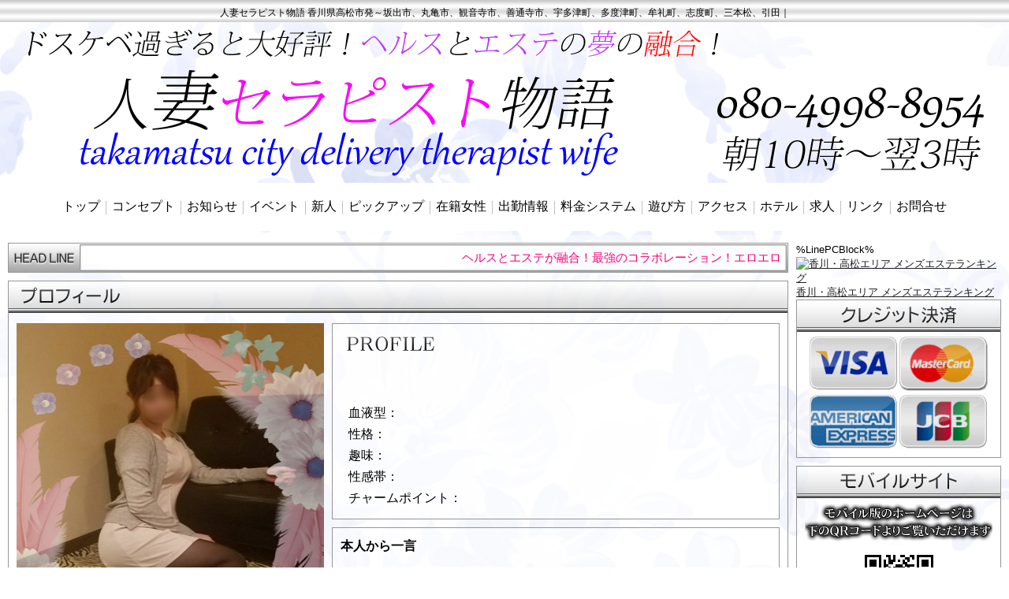

--- FILE ---
content_type: text/html
request_url: http://www.tk-monogatari.com/gal/gal-31.html
body_size: 2832
content:
<!DOCTYPE html>
<html lang="ja">
<head>
<meta charset="Shift_JIS">
<title>｜人妻セラピスト物語</title>
<meta name="Description" content="人妻セラピストによる至高のマッサージで心身共にリラックスしていただけます。 のページ">
<meta name="keywords" content="高松,香川,デリヘル,アロマエステ,">
<meta name="viewport" content="width=device-width, initial-scale=1.0">
<meta name="format-detection" content="telephone=no">
<meta name="robots" content="%BASEMetaNameRobots%">
<link rel="alternate" media="only screen and (max-width: 640px)" href="http://www.tk-monogatari.com/s/gal/gal-31.html">
<link rel="canonical" href="http://www.tk-monogatari.com/gal/gal-31.html">
<link rel="stylesheet" href="../style.css">
<link rel="stylesheet" href="../styleCOLOR.css">
<link rel="stylesheet" href="../styleNom.css" media="screen and (max-width: 1600px)">
<link rel="stylesheet" href="../styleMax.css" media="screen and (min-width: 1601px)">
<link rel="stylesheet" href="GAL.bxslider.css">
<link id="favicon" type="image/x-icon" rel="shortcut icon" href="favicon.png">
<link type="image/x-icon" rel="icon" href="favicon.ico">
<script src="../MenuJS.js"></script>
<script src="../jquery.min.js"></script><script src="../jquery.bxslider.js"></script>
<script type="text/javascript" src="gal-31.js"></script>


<script type="application/ld+json">
{
"@context":"https://schema.org",
"@type":"BreadcrumbList",
"itemListElement": [
{"@type":"ListItem","position":1,"item":"http://www.tk-monogatari.com/","name":"高松人妻セラピスト物語"}
,{"@type":"ListItem","position":2,"item":"http://www.tk-monogatari.com/top.html","name":"トップ"}
,{"@type":"ListItem","position":3,"item":"http://www.tk-monogatari.com/gal.html","name":"在籍女性"}
/* BASEJSON */
]
}
</script>
</head>

<body>


<div align="center">
<div class="MainTitleLink"><div class="MainTitle"><div class="MainTitleChousei"><h1>人妻セラピスト物語 香川県高松市発～坂出市、丸亀市、観音寺市、善通寺市、宇多津町、多度津町、牟礼町、志度町、三本松、引田｜</h1></div></div></div>
<div class="TopTitleBase"><div><img src="../grp/TopTitelPIC?1508933190" class="TitlePicWidth" alt="人妻セラピスト物語"></div></div>

<div class="Mainmenu-yoko2">
<div class="Mainmenu-yoko">
<ul>
<li><a title="トップ" href="../top.html">トップ</a></li>

<li><span class="Pa2"><img src="../top/topmenu/menuLine.png" alt="." width="1" height="1"></span><a title="コンセプト" href="../cons.html">コンセプト</a></li>


<li><span class="Pa2"><img src="../top/topmenu/menuLine.png" alt="." width="1" height="1"></span><a title="お知らせ" href="../information.html">お知らせ</a></li>


<li><span class="Pa2"><img src="../top/topmenu/menuLine.png" alt="." width="1" height="1"></span><a title="イベント" href="../evnt.html">イベント</a></li>


<li><span class="Pa2"><img src="../top/topmenu/menuLine.png" alt="." width="1" height="1"></span><a title="新人" href="../newface.html">新人</a></li>


<li><span class="Pa2"><img src="../top/topmenu/menuLine.png" alt="." width="1" height="1"></span><a title="ピックアップ" href="../pickupgirl.html">ピックアップ</a></li>


<li><span class="Pa2"><img src="../top/topmenu/menuLine.png" alt="." width="1" height="1"></span><a title="在籍女性" href="../gal.html">在籍女性</a></li>


<li><span class="Pa2"><img src="../top/topmenu/menuLine.png" alt="." width="1" height="1"></span><a title="出勤情報" href="../cweeksch.html">出勤情報</a></li>

<li><span class="Pa2"><img src="../top/topmenu/menuLine.png" alt="." width="1" height="1"></span><a title="料金システム" href="../system.html">料金システム</a></li>

<li><span class="Pa2"><img src="../top/topmenu/menuLine.png" alt="." width="1" height="1"></span><a title="遊び方" href="../system2.html">遊び方</a></li>


<li><span class="Pa2"><img src="../top/topmenu/menuLine.png" alt="." width="1" height="1"></span><a title="アクセス" href="../map.html">アクセス</a></li>


<li><span class="Pa2"><img src="../top/topmenu/menuLine.png" alt="." width="1" height="1"></span><a title="ホテル" href="../hotel.html">ホテル</a></li>

<li><span class="Pa2"><img src="../top/topmenu/menuLine.png" alt="." width="1" height="1"></span><a href="../rec.html" title="求人">求人</a></li>

<li><span class="Pa2"><img src="../top/topmenu/menuLine.png" alt="." width="1" height="1"></span><a title="リンク" href="../link.html">リンク</a></li>


<li><span class="Pa2"><img src="../top/topmenu/menuLine.png" alt="." width="1" height="1"></span><a title="お問合せ" href="../mail.html">お問合せ</a></li>

</ul>
</div></div>






<div class="mainmain">
<div class="SideBox"><img src="../grp/sideber300.png" alt="SP300"></div>
<div class="MainBox">
<div class="MainTABLE">
<div class="LeftTDp"><img src="../grp/sideber10.png" alt="SP10"></div>
<div class="LeftTD">
<div class="Newsflash"><div class="NewsflashmarT"><img src="../grp/sideber10.png" alt="SP10" /></div><div class="Newsflashmar"><marquee behavior="scroll" direction="left">
ヘルスとエステが融合！最強のコラボレーション！エロエロ妻たちによるドスケベハイブリッドエステ！！</marquee></div></div>


<div class="boxdiv">
<img src="../grp/Galmini_Title.png" loading="lazy" class="TitL3" width="988" height="40" alt="プロフィール">
<div class="box">
<div class="mannakabox5">

<div class="floatbox prfhyouleft"> 
  
<div class="slide">
<ul id="slider">
<li><img src="../galpic/gal390x520-31.jpg" width="390" height="520" alt="イメージ1"></li>
<li><img src="../galpic/gal390x520-31-1.jpg" width="390" height="520" alt="イメージ2"></li>
<li><img src="../galpic/gal390x520-31-2.jpg" width="390" height="520" alt="イメージ3"></li>
<li><img src="../galpic/gal390x520-31-3.jpg" width="390" height="520" alt="イメージ4"></li>

<li><img src="../galpic/gal390x520-31-4.jpg" width="390" height="520" alt="イメージ5"></li>
<li><img src="../galpic/gal390x520-31-5.jpg" width="390" height="520" alt="イメージ6"></li>
<li><img src="../galpic/gal390x520-31-6.jpg" width="390" height="520" alt="イメージ7"></li>
<li><img src="../galpic/gal390x520-31-7.jpg" width="390" height="520" alt="イメージ8"></li>

</ul>
</div>

</div>


<div class="floatbox prfhyouright">
<div class="galminicom">
<img src="../grp/profile01.png" width="300" height="30" alt="プロフィール">
<div class="chousei06">
<span class="todayaikon"></span><span class="todayaikon"></span><span class="todayaikon"></span><span class="todayaikon"></span><span class="todayaikon"></span><span class="todayaikon"></span>
</div>
<div class="profname">
<span class="todayaikon2"></span>
</div>  
 

<ul>


        <li><span class="galminicom2">血液型：</span></li>
        <li><span class="galminicom2">性格：</span></li>
        <li><span class="galminicom2">趣味：</span></li>
        <li><span class="galminicom2">性感帯：</span></li>
        <li><span class="galminicom2">チャームポイント：</span></li>
        
        
        
        
        
      </ul>
</div>









<div class="galminicom">
<div class="galminihitokotocom1">本人から一言</div>
<div class="galminihitokotocom2"></div>
</div>

<div class="galminicom">
<div class="galminihitokotocom1">店長コメント</div>
<div class="galminihitokotocom2"></div>
</div>


<div class="chousei01">
<div align="center">
%GALOption31%
</div>
</div>

</div>
<br clear="all">




<div class="chousei02">
<div align="center">
<table class="tablecross" border="0" cellpadding="0" cellspacing="0"><tbody>
<tr>
<td class="allhyou schhyou galminihiweeksch" colspan="7"><img src="../grp/profile02.png" loading="lazy" width="300" height="30" alt="スケジュール"></td>
</tr>


<tr>
<td class="allhyou schhyou">2月3日(火)</td>
<td class="allhyou schhyou">2月4日(水)</td>
<td class="allhyou schhyou">2月5日(木)</td>
<td class="allhyou schhyou">2月6日(金)</td>
<td class="allhyou schhyou">2月7日(土)</td>
<td class="allhyou schhyou">2月8日(日)</td>
<td class="allhyou schhyou">2月9日(月)</td>
</tr>
<tr>
<td class="allhyou schhyou"></td>
<td class="allhyou schhyou"></td>
<td class="allhyou schhyou"></td>
<td class="allhyou schhyou"></td>
<td class="allhyou schhyou"></td>
<td class="allhyou schhyou"></td>
<td class="allhyou schhyou"></td>
</tr>


</tbody></table>
</div>
</div>
  



</div>
</div>
</div>
 





</div>

<div class="RightTD"><div class="habachousei2">






%LinePCBlock%

<a href="https://www.esthe-ranking.jp/esthe-ranking/8e94c3af-48e7-4698-a797-4eac5da6ad69" target="_blank"><img src="https://www.esthe-ranking.jp/assets/img/banner/in/area135.gif" alt="香川・高松エリア メンズエステランキング"><br>香川・高松エリア メンズエステランキング</a>
<br>

<div class="boxdiv">
<img src="../grp/TOPCredit_Title.png" class="TitL4" alt="クレジット決済" />
<div class="inbox3"><a href="https://pay.star-pay.jp/site/pc/shop.php?payc=9470" target="_blank"><img src="../CrejBot.gif" class="TitCRJ" alt="クレジット決済へ" /></a>
</div></div>


<div class="boxdiv"><img src="../grp/TOPMob_Title.png" class="TitL4" alt="モバイルサイト" />
<div class="inbox3"><a title="モバイルサイト" target="_blank" href="../s/"><img src="../grp/TOP_MobImg.png" class="sideboximage" alt="モバイルサイトへ" /><img src="../grp/qrcode.png" alt="../s/" /></a></div></div>


<img src="http://www.tk-monogatari.com/FreePIC/Free3.gif" width="260" height="260">
<img src="http://www.tk-monogatari.com/FreePIC/Free5.gif
" width="260" height="260">




<img src="../grp/barx.png" class="SideBerX" alt="-" />
</div>

</div>

</div>


  </div>


<div class="SideBox"><img src="../grp/sideber300.png" alt="SP300"></div>
</div>


<div class="mainmain">
<div class="SideBox">&#160;</div>
<div class="MainBox">
   <address>
      <p>080-4998-8954  朝１０時～翌４時 香川県高松市発～香川県全域出張いたします！</p>
      <p>(C)<a href="http://www.tk-monogatari.com/">人妻セラピスト物語</a> All Rights Reserved</p>
      </address>
</div>
<div class="SideBox">&#160;</div>
</div>


</div>
<div class="GalFixBottun"><input type="button" value="在籍女性" onClick="window.location.href='../gal.html'" class="FixBott2"></div>


</body>
</html>


--- FILE ---
content_type: text/css
request_url: http://www.tk-monogatari.com/style.css
body_size: 4277
content:
@charset "Shift_JIS";@import "topbody.css";body{font-size:16px;margin-top:0;margin-left:0;margin-right:0;margin-bottom:0;background-image:url(back01.png);background-position:center top;font-family:"メイリオ",sans-serif ,"ＭＳ Ｐゴシック","Hiragino Kaku Gothic Pro"}html{overflow-y:scroll}h1{font-size:12px;padding-top:0;padding-left:0;padding-right:0;padding-bottom:0;margin-top:0;margin-left:0;margin-right:0;margin-bottom:0;font-weight:400}script{padding-top:0;padding-left:0;padding-right:0;padding-bottom:0;margin-top:0;margin-left:0;margin-right:0;margin-bottom:0}img{margin-top:0;margin-left:0;margin-right:0;margin-bottom:0;border-top-width:0;border-left-width:0;border-right-width:0;border-bottom-width:0;border-top-style:none;border-left-style:none;border-right-style:none;border-bottom-style:none;padding-top:0;padding-left:0;padding-right:0;padding-bottom:0}.PanList{font-size:11px;font-weight:400;text-align:left;padding-top:0;padding-left:2px;padding-right:2px;padding-bottom:2px;margin-top:0;margin-left:0;margin-right:0;margin-bottom:0}.PanList ul{padding-top:0;padding-left:0;padding-right:0;padding-bottom:0;margin-top:0;margin-left:0;margin-right:0;margin-bottom:0}.PanList li{text-align:left;padding-top:0;padding-left:0;padding-right:0;padding-bottom:0;margin-top:0;margin-left:0;margin-right:0;margin-bottom:0;display:inline;list-style-type:none;list-style-position:inherit}.PanList li a{text-align:left;font-weight:400;text-decoration:none}.TitlePicWidth{width:1280px;height:auto}.Mainmenu-yoko{padding-top:20px;padding-bottom:20px;padding-left:0;padding-right:0;margin-top:0;margin-left:0;margin-right:0;margin-bottom:0;display:table-cell}.Mainmenu-yoko2{width:100%;padding-bottom:5px;display:table;text-align:center}.Mainmenu-yoko2 ul{list-style-type:none;list-style-position:outside;display:inline;padding-top:0;padding-left:0;padding-right:0;padding-bottom:0;margin-top:0;margin-left:0;margin-right:0;margin-bottom:0}.Mainmenu-yoko2 li{list-style-type:disc;list-style-position:outside;display:inline;padding-top:0;padding-left:0;padding-right:0;padding-bottom:0;margin-top:0;margin-left:0;margin-right:0;margin-bottom:0}.Mainmenu-yoko2 li .Pa2{padding-top:0;padding-left:0;padding-right:3px;padding-bottom:0;vertical-align:bottom;border-left-width:1px;border-left-style:solid;height:10px}.Mainmenu-yoko2 li .Pa2 img{width:1px;height:2px}.Mainmenuyoko2Fixed{position:fixed;top:0;z-index:40000}.Mainmenu-yoko2 a{text-decoration:none;font-size:16px;text-align:center;padding-top:2px;padding-left:2px;padding-right:2px;padding-bottom:2px;margin-top:2px;margin-left:1px;margin-right:1px;margin-bottom:2px}.mainmain .MainBox{width:1280px;word-break:break-all;vertical-align:top;display:table-cell}.mainmain .MainBox .SliderBLOCK{text-align:center;margin-top:0;margin-right:auto;margin-bottom:0;margin-left:auto;height:inherit;width:1280px}.mainmain .MainMENUB2{font-size:13px;text-align:left;padding-top:5px;padding-bottom:5px;font-weight:400;padding-left:0;padding-right:0;margin-top:0;margin-left:0;margin-right:0;margin-bottom:0;word-break:break-all;width:1920px}.mainmain .MainMENUB{width:1920px}.LeftTD{font-size:13px;width:990px;vertical-align:top;text-align:left;padding-top:0;padding-left:0;padding-right:0;padding-bottom:0;margin-top:0;margin-left:0;margin-right:0;margin-bottom:0;display:table-cell}.LeftTDp{vertical-align:top;text-align:left;width:10px;padding-top:0;padding-left:0;padding-right:0;padding-bottom:0;margin-top:0;margin-left:0;margin-right:0;margin-bottom:0;display:table-cell}.RightTD{font-size:13px;width:280px;vertical-align:top;text-align:left;padding-top:10px;padding-left:10px;padding-right:10px;padding-bottom:10px;margin-top:0;margin-left:0;margin-right:0;margin-bottom:0;line-height:1.4;display:table-cell}.MainBox .TopFreeBlockBox{padding-top:0;padding-left:0;padding-right:0;padding-bottom:10px;margin-top:0;margin-left:0;margin-right:0;margin-bottom:0}.MainBox .sideboximage{padding-top:0;padding-left:0;padding-right:0;padding-bottom:0;width:238px}.MainBox .boxdiv{margin-top:0;margin-bottom:10px;padding-top:0;padding-left:0;padding-right:0;padding-bottom:0;border-width:1px;border-style:solid}.MainBox .MP4FreeVideo{width:auto}.MainBox .MP4FreeVideo_W{width:100%}.MainBox .boxdiv .TitL2{border-style:none;width:363px;height:40px}.MainBox .boxdiv .TitL3{border-style:none;width:988px;height:40px}.MainBox .boxdiv .TitL4{border-style:none;width:258px;height:40px}.MainBox .L88{border-style:none;width:88px;height:31px}.MainBox .boxdiv .TitQR{border-style:none;width:488px;height:40px}.MainBox .SideBerX{border-style:none;width:260px;height:1px}.MainBox .boxdiv .P135{border-style:none;width:135px;height:180px}.MainBox .boxdiv .P180{border-style:none;width:180px;height:240px}.MainBox .boxdiv .RankC{border-style:none;width:45px;height:180px}.MainBox .boxdiv .TitCRJ{border-style:none;width:228px}.MainBox .boxdiv .CweekList{letter-spacing:1px;padding-top:20px;padding-left:15px;padding-right:15px;padding-bottom:20px;margin-top:0;margin-left:0;margin-right:0;margin-bottom:0;line-height:1;text-align:left}.MainBox .boxdiv .CweekList span{letter-spacing:1px;padding-top:5px;padding-left:13px;padding-right:13px;padding-bottom:5px;margin-top:8px;margin-bottom:8px;margin-left:4px;margin-right:6px;font-size:15px;font-weight:700;text-align:center;width:111px}.MainBox .boxdiv .CweekList a{letter-spacing:1px;padding-top:5px;padding-left:13px;padding-right:13px;padding-bottom:5px;margin-top:8px;margin-bottom:8px;margin-left:4px;margin-right:6px;font-size:15px;font-weight:700;width:111px;text-align:center}.MainBox .boxdiv .CweekRsv{font-size:18px;padding-top:12px;padding-left:12px;padding-right:12px;padding-bottom:12px;margin-top:5px;margin-left:0;margin-right:0;margin-bottom:5px;text-align:left}.MainBox .boxdiv .CweekRsv a{font-size:18px;text-decoration:none;padding-top:8px;padding-left:8px;padding-right:8px;padding-bottom:8px;margin-top:2px;margin-left:2px;margin-right:2px;margin-bottom:2px;border-width:1px;border-style:solid}.MainBox .boxdiv .toppageschkoushin{margin-top:0;margin-bottom:5px;margin-left:0;margin-right:5px;text-align:right}.MainBox .boxdiv .toppageschkoushin a{letter-spacing:1px;padding-top:5px;padding-left:30px;padding-right:30px;padding-bottom:5px;margin-top:0;margin-bottom:0;margin-left:0;margin-right:0;font-size:16px;text-align:center}.MainBox .SystemTableIMG{margin-top:0;margin-left:0;margin-right:0;margin-bottom:0;width:100%;line-height:1;float:left}.MainBox .systembox{text-align:left;padding-top:2px;padding-left:2px;padding-right:2px;padding-bottom:2px;margin-top:0;margin-left:0;margin-right:0;margin-bottom:0;border-width:1px;border-style:solid}.MainBox .systemboxsoto{padding-top:0;padding-left:5px;padding-right:5px;padding-bottom:10px;margin-top:0;margin-left:0;margin-right:0;margin-bottom:0;width:958px;float:left}.MainBox .systemboxsoto2{padding-top:0;padding-left:5px;padding-right:5px;padding-bottom:10px;margin-top:0;margin-left:0;margin-right:0;margin-bottom:0;width:474px;float:left}.MainBox .systembox .systemtitle{font-size:17px;font-weight:700;text-align:left;padding-top:2px;padding-left:5px;padding-right:2px;padding-bottom:2px;margin-top:2px;margin-left:2px;margin-right:2px;margin-bottom:2px}.MainBox .systembox table{text-align:left;padding-top:0;padding-left:0;padding-right:0;padding-bottom:0;margin-top:5px;margin-left:5px;margin-right:5px;margin-bottom:5px;border-spacing:0;font-size:16px}.MainBox .systembox table th{text-align:left;padding-top:4px;padding-left:4px;padding-right:4px;padding-bottom:4px;margin-top:0;margin-left:0;margin-right:0;margin-bottom:0;border-style:none;font-weight:400}.MainBox .systembox table td{text-align:left;padding-top:4px;padding-left:4px;padding-right:4px;padding-bottom:4px;margin-top:0;margin-left:0;margin-right:0;margin-bottom:0;border-style:none}.MainBox .systemcom{font-size:15px;line-height:1.2;padding-left:10px;padding-bottom:10px}.MainBox .systemcom table{font-size:15px;line-height:1.2}.MainBox .systembox2 .systemtitle{font-size:17px;font-weight:700;text-align:left;padding-top:2px;padding-left:5px;padding-right:2px;padding-bottom:2px;margin-top:2px;margin-left:2px;margin-right:2px;margin-bottom:2px}.MainBox .systembox2 table{text-align:left;padding-top:0;padding-left:0;padding-right:0;padding-bottom:0;margin-top:5px;margin-left:5px;margin-right:5px;margin-bottom:5px;width:auto;border-spacing:0;font-size:16px}.MainBox .systembox2 table th{text-align:left;padding-top:4px;padding-left:4px;padding-right:4px;padding-bottom:4px;margin-top:0;margin-left:0;margin-right:0;margin-bottom:0;border-style:none;width:150px;font-weight:400}.MainBox .systembox2 table td{text-align:left;padding-top:4px;padding-left:4px;padding-right:4px;padding-bottom:4px;margin-top:0;margin-left:0;margin-right:0;margin-bottom:0;border-style:none}.MainBox .systembox .systemboxhaba{width:100%}.MainBox .systemEnd{width:0;clear:left}.MainBox .MAPADDTABLE table{font-size:16px;text-align:left;padding-top:5px;padding-left:5px;padding-right:5px;padding-bottom:5px;margin-top:10px;margin-left:10px;margin-right:10px;margin-bottom:10px}.MainBox .MAPADDTABLE table th{text-align:left;padding-top:4px;padding-left:10px;padding-right:10px;padding-bottom:4px;margin-top:0;margin-left:0;margin-right:0;margin-bottom:0;font-weight:400}.MainBox .MAPADDTABLE table td{text-align:left;padding-top:4px;padding-left:10px;padding-right:10px;padding-bottom:4px;margin-top:0;margin-left:0;margin-right:0;margin-bottom:0}.MainBox #HOtelMapBlock{padding-top:3px;padding-left:0;padding-right:0;padding-bottom:3px}.MainBox #HOtelMapBlock table{border-collapse:collapse;caption-side:top;empty-cells:show;width:100%}.MainBox #HOtelMapBlock table caption{font-size:16px;font-weight:700;margin-top:10px}.MainBox #HOtelMapBlock table th{border-width:1px;border-style:solid;padding-top:4px;padding-left:5px;padding-right:5px;padding-bottom:4px;font-size:13px;text-align:center;font-weight:400}.MainBox #HOtelMapBlock table td{border-width:1px;border-style:solid;padding-top:4px;padding-left:5px;padding-right:5px;padding-bottom:4px;font-size:13px}.MainBox #HOtelMapBlock table .htlTH1{width:23%}.MainBox #HOtelMapBlock table .htlTH2{width:23%}.MainBox #HOtelMapBlock table .htlTH3{width:15%}.MainBox #HOtelMapBlock table .htlTH4{width:39%}.MainBox .RecSubTiIMG{width:200px;margin-top:0;margin-left:0;margin-right:0;margin-bottom:0;border-style:none;height:40px}.MainBox .RecruithyouBlock{padding-top:5px;padding-left:5px;padding-right:5px;padding-bottom:5px;margin-top:0;margin-left:0;margin-right:0;margin-bottom:0}.MainBox .RecruithyouBlock table{border-collapse:collapse;width:100%}.MainBox .RecruithyouBlock th{border-width:1px;border-style:solid;padding-top:4px;padding-left:5px;padding-right:5px;padding-bottom:4px;font-size:13px;text-align:center;width:100px;font-weight:400}.MainBox .RecruithyouBlock td{border-width:1px;border-style:solid;padding-top:4px;padding-left:5px;padding-right:5px;padding-bottom:4px;font-size:13px}.MainBox .TopMobPic{background-image:url(grp/TOP_MobImg.png);background-repeat:no-repeat;width:478px;height:140px;text-align:center;vertical-align:top}.MainBox .TopMobPic2{background-image:url(grp/TOP_MobImg2.png);background-repeat:no-repeat;width:478px;height:140px;text-align:center;vertical-align:top}.MainBox .TopMobPicChousei{padding-top:20px;padding-left:280px}.MainBox .TopMobPicChousei img{border-style:none;width:111px;height:111px}address{font-weight:400;text-decoration:none;padding-top:0;padding-left:0;padding-right:0;padding-bottom:10px;margin-top:30px;margin-left:0;margin-right:0;margin-bottom:30px;font-style:normal}address p{font-size:12px;text-align:center;padding-top:5px;padding-bottom:0;font-weight:400;padding-left:0;padding-right:0;margin-top:0;margin-left:0;margin-right:0;margin-bottom:0}.MainBox .todayhyo a{text-decoration:none}.MainTitle{font-weight:400;padding-top:0;padding-left:0;padding-right:0;padding-bottom:0;margin-top:0;margin-left:0;margin-right:0;margin-bottom:0;background-image:url(grp/Title_UnderBar.png);background-repeat:repeat-x;height:28px}.inbox{font-size:13px;padding-left:0;padding-right:0;padding-bottom:0;padding-top:0;margin-top:0;margin-left:0;margin-right:0;margin-bottom:0;text-align:left;line-height:1.4}.inbox3{font-size:13px;padding-left:0;padding-right:0;padding-bottom:5px;padding-top:0;margin-top:0;margin-left:0;margin-right:0;margin-bottom:0;text-align:center;line-height:1.4}.box3{padding-left:5px;padding-right:0;padding-bottom:0;padding-top:0;margin-top:0;margin-left:0;margin-right:0;margin-bottom:0}.mannakabox{padding-top:10px;padding-left:10px;padding-right:10px;padding-bottom:10px;margin-top:0;margin-left:0;margin-right:0;margin-bottom:10px;text-align:left}.mannakabox1{padding-top:10px;padding-left:15px;padding-right:15px;padding-bottom:10px;margin-top:0;margin-left:0;margin-right:0;margin-bottom:10px;text-align:left;font-size:16px;line-height:1.6}.mannakabox2{padding-top:10px;padding-left:0;padding-right:0;padding-bottom:10px;margin-top:0;margin-left:0;margin-right:0;margin-bottom:10px;text-align:left}.mannakabox3{padding-top:10px;padding-left:5px;padding-right:5px;padding-bottom:10px;margin-top:0;margin-left:0;margin-right:0;margin-bottom:10px;text-align:left}.mannakabox4{padding-top:0;padding-left:10px;padding-right:10px;padding-bottom:10px;margin-top:0;margin-left:0;margin-right:0;margin-bottom:0;text-align:left}.mannakabox5{padding-top:10px;padding-left:10px;padding-right:10px;padding-bottom:10px;margin-top:0;margin-left:0;margin-right:0;margin-bottom:10px;text-align:left;font-size:16px;line-height:1.6}.MainMENU{padding-top:0;padding-left:0;padding-right:0;padding-bottom:10px;margin-top:0;margin-left:0;margin-right:0;margin-bottom:0}.MainMENU p{padding-top:0;padding-left:0;padding-right:0;padding-bottom:0;margin-top:0;margin-left:0;margin-right:0;margin-bottom:3px}h3{padding-top:0;padding-left:0;padding-right:0;padding-bottom:0;margin-top:0;margin-left:0;margin-right:0;margin-bottom:0}.LeftTD2{vertical-align:top;text-align:left;width:490px;padding-top:0;padding-left:0;padding-right:0;padding-bottom:0;margin-top:0;margin-left:0;margin-right:0;margin-bottom:0;display:table-cell}.LeftTD2p{vertical-align:top;text-align:left;width:10px;padding-top:0;padding-left:0;padding-right:0;padding-bottom:0;margin-top:0;margin-left:0;margin-right:0;margin-bottom:0;display:table-cell}.LeftTD3{vertical-align:top;text-align:left;width:490px;padding-top:0;padding-left:0;padding-right:5px;padding-bottom:0;margin-top:0;margin-left:0;margin-right:0;margin-bottom:0}.RightTD3{vertical-align:top;text-align:left;width:490px;padding-top:0;padding-left:5px;padding-right:0;padding-bottom:0;margin-top:0;margin-left:0;margin-right:0;margin-bottom:0}.RightTD4{font-size:12px;text-align:center;vertical-align:bottom;padding-top:10px;padding-left:0;padding-right:0;padding-bottom:10px;margin-top:0;margin-left:0;margin-right:0;margin-bottom:0}.MainTitleLink a{text-decoration:none}.MainTitleChousei{padding-top:8px}.MainBox #LinkhyouBlock{padding-top:2px;padding-left:5px;padding-right:5px;padding-bottom:2px}.MainBox #LinkhyouBlock table{border-collapse:collapse;width:100%}.MainBox #LinkhyouBlock th{border-width:1px;border-style:solid;padding-top:4px;padding-left:5px;padding-right:5px;padding-bottom:4px;font-size:13px;text-align:center;width:150px;font-weight:400}.MainBox #LinkhyouBlock td{border-width:1px;border-style:solid;padding-top:4px;padding-left:5px;padding-right:5px;padding-bottom:4px;font-size:13px}.linkli{font-size:13px;margin-top:40px;margin-bottom:40px;margin-left:15px}.linkli li{padding-top:0;padding-left:0;padding-right:0;padding-bottom:0;margin-top:0;margin-left:0;margin-right:0;margin-bottom:0;list-style-type:none;list-style-position:outside}.linkli ul{list-style-type:none;padding-top:0;padding-left:0;padding-right:0;padding-bottom:0;margin-top:0;margin-left:0;margin-right:0;margin-bottom:20px;list-style-position:outside}.MainBox .boxdiv .box h3{font-size:16px;font-weight:400;text-align:left;padding-top:3px;padding-left:3px;padding-right:3px;padding-bottom:3px;margin-top:3px;margin-left:3px;margin-right:3px;margin-bottom:3px}.MainBox .boxdiv .box h4{font-size:17px;font-weight:400;text-align:left;padding-top:3px;padding-left:3px;padding-right:3px;padding-bottom:3px;margin-top:3px;margin-left:3px;margin-right:3px;margin-bottom:3px}.MainBox .boxdiv .box .Linkmenu{padding-top:25px;padding-left:5px;padding-right:5px;padding-bottom:50px;margin-top:0;margin-left:0;margin-right:0;margin-bottom:0}.MainBox .boxdiv .box .Linkmenu a{font-size:17px;text-decoration:none;text-align:center;padding-top:5px;padding-left:10px;padding-right:10px;padding-bottom:5px;margin-top:5px;margin-left:5px;margin-right:5px;margin-bottom:5px;border-width:1px;border-style:solid}.MainBox .boxdiv .box .linktop{font-size:9px;text-decoration:none;text-align:left;padding-top:15px;padding-left:15px;padding-right:15px;padding-bottom:15px;margin-top:0;margin-left:0;margin-right:0;margin-bottom:0}.MainBox .boxdiv .box .linktop p{text-align:left;padding-top:1px;padding-left:5px;padding-right:1px;padding-bottom:10px;margin-top:0;margin-left:0;margin-right:0;margin-bottom:0}.MainBox .boxdiv .box .linktop88{padding-top:0;padding-left:0;padding-right:0;padding-bottom:0;margin-top:20px;margin-left:0;margin-right:0;margin-bottom:20px}.MainBox .boxdiv .box .linktop88 .linkbanahyou{font-size:9px;text-align:center;padding-top:5px;padding-bottom:15px;font-weight:400;padding-left:0;padding-right:0;margin-top:0;margin-left:0;margin-right:0;margin-bottom:0;line-height:1}.MainBox .boxdiv .box .linktop88 .linkbanahyou ul{padding-top:0;padding-left:0;padding-right:0;padding-bottom:0;margin-top:0;margin-left:0;margin-right:0;margin-bottom:0;list-style-type:none}.MainBox .boxdiv .box .linktop88 .linkbanahyou li{padding-top:0;padding-left:0;padding-right:0;padding-bottom:0;margin-top:0;margin-left:0;margin-right:0;margin-bottom:0;list-style-type:none;display:inline;width:150px;vertical-align:top;text-align:center;float:left}.MainBox .boxdiv .box .linktop88 .linkbanahyou li img{border-style:none;width:88px;height:31px}.MainBox .boxdiv .box .linktop88 .linkbanahyou li p{font-size:9px;text-align:center;width:150px;padding-bottom:12px;padding-top:2px;padding-left:0;padding-right:0;margin-top:0;margin-left:0;margin-right:0;margin-bottom:0}.TopTitleBase{background-image:url(grp/TopTitleBack.png);background-repeat:repeat-x;background-position:center top}.Newsflash{background-image:url(grp/NewsflashBase.png);background-repeat:no-repeat;width:990px;height:38px;margin-top:10px;margin-bottom:10px;padding-left:0;padding-right:0;font-size:15px;display:table}.NewsflashmarT{margin-top:0;margin-left:0;margin-right:0;margin-bottom:0;padding-top:0;padding-left:0;padding-right:0;padding-bottom:0;width:97px;display:table-cell}.Newsflashmar{width:888px;vertical-align:middle;display:table-cell;padding-top:4px;padding-left:0;padding-right:10px;padding-bottom:0;margin-top:0;margin-left:0;margin-right:0;margin-bottom:0}.MainMENU-Tate{padding-top:0;padding-left:0;padding-right:0;padding-bottom:3px;margin-top:0;margin-left:0;margin-right:0;margin-bottom:0}.boxdiv .aikon img{width:52px;height:16px;padding-top:0;padding-left:0;padding-right:0;padding-bottom:0;margin-top:0;margin-left:2px;margin-right:2px;margin-bottom:3px}.MainBox .newpic a{text-decoration:none}.MainBox .newpic .newpicktop{font-size:13px;padding-bottom:5px;padding-top:5px;width:180px;font-weight:700;text-align:center;height:15px;overflow:hidden;padding-left:0;padding-right:0;margin-top:0;margin-left:0;margin-right:0;margin-bottom:0;line-height:1.6}.MainBox .newpic .newpickcom{font-size:12px;padding-bottom:0;padding-top:5px;width:180px;line-height:1.4;height:30px;overflow:hidden}.MainBox .newpic .name{font-size:13px;padding-bottom:5px;padding-top:5px;width:180px;font-weight:700;text-align:center;height:15px;overflow:hidden;padding-left:0;padding-right:0;margin-top:0;margin-left:0;margin-right:0;margin-bottom:0;line-height:1.6}.MainBox .newpic .taikei{font-size:13px;text-align:center;padding-top:3px}.MainBox .newpic .aikon{text-align:center;padding-top:2px;padding-left:0;padding-right:0;padding-bottom:0;margin-top:0;margin-left:0;margin-right:0;margin-bottom:0;height:18px}.MainBox .WariDiscPic{border-style:none;width:468px}.tablecross{border-collapse:collapse}.SiteMapMain{line-height:2;margin-top:10px;margin-left:0;margin-right:0;margin-bottom:30px}.habachousei2{width:260px;text-align:left}.MainBox .topmore1{padding-top:30px;padding-left:40px;padding-right:40px;padding-bottom:2px}.MainBox .topmore1 a{font-size:15px;text-align:center;width:100%;padding-top:7px;padding-bottom:7px;text-decoration:none;display:block;margin-top:5px;border-width:1px;border-style:solid}.GalFixBottun{text-align:right;position:fixed;bottom:5px;right:5px}.FixBott2{font-size:20px;font-weight:400;text-align:center;-webkit-border-top-left-radius:5px 5px;-webkit-border-top-right-radius:5px 5px;-webkit-border-bottom-right-radius:5px 5px;-webkit-border-bottom-left-radius:5px 5px;-moz-border-radius:5px;border-width:1px;border-style:solid;padding-top:10px;padding-bottom:10px;padding-left:12px;padding-right:12px;margin-bottom:5px;filter:alpha(opacity=60);-moz-opacity:.65;-khtml-opacity:.65;opacity:.65}.mainmain .SideBox img{padding-top:0;padding-left:0;padding-right:0;padding-bottom:0;margin-top:0;margin-left:0;margin-right:0;margin-bottom:5px;float:left}.miniboxm{padding-top:0;padding-left:0;padding-right:0;padding-bottom:0;margin-top:0;margin-left:0;margin-right:0;margin-bottom:0;width:448px}.miniboxcom{font-size:13px;font-weight:400;text-align:left;padding-top:5px;padding-left:5px;padding-right:5px;padding-bottom:10px;line-height:1.4}.miniboxtitle{font-size:13px;font-weight:700;text-align:left;padding-top:1px;padding-left:2px;padding-right:2px;padding-bottom:1px}.mainmain #NewFacePage .newfacelefthyou{margin-right:0;width:560px;padding-top:0;padding-left:0;padding-right:10px;padding-bottom:5px;margin-top:0;margin-left:0;margin-bottom:0;vertical-align:top;text-align:left;float:left}.mainmain #NewFacePage .newfacelefthyou a img{width:180px;height:240px}.mainmain #NewFacePage .newfacelefthyou .newf1{float:left;width:180px}.mainmain #NewFacePage .newfacelefthyou .newf2{float:left;width:380px;line-height:1}.mainmain #NewFacePage .newfacelefthyou .newf2 img{width:90px;height:120px;float:left;margin-top:0;margin-left:3px;margin-right:0;margin-bottom:3px}.mainmain #NewFacePage .newfacelefthyou .newf3{clear:left;width:0}.mainmain #NewFacePage .newfacerighthyou{padding-left:0;padding-right:5px;vertical-align:top;text-align:left;font-size:13px;padding-bottom:0;width:390px;float:left}.mainmain #NewFacePage .newfacerighthyou a{text-decoration:none}.mainmain #NewFacePage .newfaceEnd{width:0;clear:left}.newfacepageTitle{font-size:16px;font-weight:700;padding-bottom:5px}.newfacepagename{font-size:15px;border-bottom-width:1px;border-bottom-style:dotted;margin-bottom:5px}.newfacepageall{font-size:15px;padding-right:15px}#NewFacePage .newfaceicon img{margin-top:3px;margin-left:0;margin-right:3px;margin-bottom:5px}.pickuprighthyou{padding-left:0;padding-right:5px;vertical-align:top;text-align:left;font-size:13px;padding-bottom:0;width:123px}.newpicktitle{padding-bottom:5px;padding-top:0;font-size:13px;font-weight:700;padding-left:0;padding-right:0;margin-top:0;margin-left:0;margin-right:0;margin-bottom:0;text-align:center}.HRdiv{border-bottom-width:1px;border-bottom-style:dotted;margin-bottom:5px;margin-top:5px}.HRdiv2{border-bottom-width:2px;border-bottom-style:solid;margin-bottom:5px;margin-top:5px}.newpickhyou{margin-bottom:10px;padding-bottom:5px}.pickuplefthyou{vertical-align:top;text-align:left;padding-bottom:5px;width:180px;float:left;padding-right:10px}.miniboxs{padding-top:0;padding-left:0;padding-right:0;padding-bottom:0;margin-top:0;margin-left:0;margin-right:0;margin-bottom:0;width:228px}.rankingbase{padding-top:5px;width:190px;height:245px;text-align:left}.rankpic{height:180px;width:135px;margin-left:5px;margin-right:5px;float:left}.rankpicright{margin-left:145px}.rankname{font-size:13px;font-weight:700;padding-top:0;margin-top:0;padding-left:0;padding-right:0;padding-bottom:0;margin-left:0;margin-right:0;margin-bottom:0;text-align:center}.ranktaikei{font-size:13px;text-align:center}.rankage{font-size:13px;padding-top:0;padding-left:0;padding-right:0;padding-bottom:0;margin-top:0;margin-left:0;margin-right:0;margin-bottom:0;text-align:center}.rankingbase a:link{text-decoration:none}.rankingbase a:visited{text-decoration:none}.rankingbase a:hover{text-decoration:none}.rankingbase a:active{text-decoration:none}.todaysbasepic{border-width:1px;border-style:solid;padding-top:0;padding-left:0;padding-right:0;padding-bottom:0;margin-top:0;margin-left:0;margin-right:0;margin-bottom:0;width:325px}.todayhyou{vertical-align:top}.todayrighthyou{vertical-align:top;padding-top:3px;padding-left:0;padding-right:2px;padding-bottom:3px;text-align:left;width:139px}.todaylefthyou{padding-top:3px;padding-left:3px;padding-right:3px;padding-bottom:3px;margin-top:0;margin-left:0;margin-right:0;margin-bottom:0;width:186px}.todayname{font-size:14px;font-weight:700;padding-top:0;margin-top:0;padding-left:0;padding-right:0;padding-bottom:2px;margin-left:0;margin-right:0;margin-bottom:0}.todaytaikei{font-size:12px;padding-bottom:5px}.boxdiv .aikon img{width:52px;height:16px;padding-top:0;padding-left:0;padding-right:0;padding-bottom:0;margin-top:0;margin-left:2px;margin-right:2px;margin-bottom:3px}.todayage{font-size:13px;padding-top:0;padding-left:0;padding-right:0;padding-bottom:2px;margin-top:0;margin-left:0;margin-right:0;margin-bottom:0}.todayall{font-size:10px;padding-top:2px;padding-left:4px;padding-right:0;padding-bottom:2px;margin-top:10px;margin-left:0;margin-right:0;margin-bottom:0}.todayshukkin{font-size:15px;text-align:center;padding-top:0;padding-left:0;padding-right:0;padding-bottom:0;margin-top:0;margin-left:0;margin-right:0;margin-bottom:0}.todayrealtime{font-size:15px;text-align:center;padding-top:0;padding-left:0;padding-right:0;padding-bottom:0;margin-top:0;margin-left:0;margin-right:0;margin-bottom:0}.TOPadde{width:200px}.allcomTOP{font-size:16px;line-height:1.6;margin-bottom:10px}.allcomEND{font-size:16px;line-height:1.6;margin-top:10px}.galbasehyou{background-image:url(grp/Galbase.png);vertical-align:top;text-align:center;width:190px;height:362px;font-size:13px;padding-top:3px;padding-left:0;padding-right:0;padding-bottom:0;margin-top:0;margin-left:0;margin-right:0;margin-bottom:0;background-repeat:no-repeat}.allhyou{padding-top:0;padding-left:0;padding-right:0;padding-bottom:0;margin-top:0;margin-left:0;margin-right:0;margin-bottom:0;border-width:1px;border-style:solid;font-size:13px}.newpic{text-align:center;padding-top:0;padding-bottom:0;padding-left:0;padding-right:0;margin-top:0;margin-left:0;margin-right:0;margin-bottom:0}.newpic ul{padding-top:0;padding-left:0;padding-right:0;padding-bottom:0;margin-top:0;margin-left:0;margin-right:0;margin-bottom:0;list-style-type:none}.newpic li{padding-top:0;padding-left:20px;padding-right:20px;padding-bottom:0;margin-top:0;margin-left:0;margin-right:0;margin-bottom:0;list-style-type:none;display:inline-block;text-align:left}.MainBox .inbox a{text-decoration:none}.MainBox .inbox .info_top_title{font-size:13px;margin-bottom:5px;height:15px;overflow:hidden}.MainBox .inbox .info_top_honbun{font-size:13px;padding-bottom:3px;margin-bottom:10px;border-bottom-width:1px;border-bottom-style:dotted;height:72px;overflow:hidden}.MainBox .inbox .info_top_date{font-size:13px;text-align:right}.MainBox .InfoBox .info_top_date{font-size:15px;padding-right:10px}.MainBox .InfoBox .info_top_title{font-size:15px}.MainBox .InfoBox .info_top_honbun{font-size:16px;padding-top:5px;padding-bottom:15px;margin-bottom:15px;border-bottom-width:1px;border-bottom-style:dotted}.newpic li{vertical-align:top}.prfhyouleft{padding-right:10px;width:390px;height:800px}.prfhyouright{width:568px}.galminicom{border-width:1px;border-style:solid;padding-left:10px;padding-right:10px;padding-bottom:10px;margin-bottom:10px;padding-top:10px}.galminicom video{width:426px}.galminicom2{line-height:1.4;padding-left:10px;padding-right:10px;padding-bottom:10px;margin-bottom:10px;padding-top:10px}.galminicom li{padding-top:0;padding-left:0;padding-right:0;padding-bottom:5px;margin-top:0;margin-left:0;margin-right:0;margin-bottom:0;line-height:1.4}.galminicom ul{padding-top:0;padding-left:0;padding-right:0;padding-bottom:0;margin-top:0;margin-left:0;margin-right:0;margin-bottom:0;list-style-type:none}.galminicom video{width:426px}.galminihitokotocom1{font-size:16px;font-weight:700;padding-bottom:5px}.galminihitokotocom2{font-size:13px;line-height:1.4}.profname{font-size:18px;font-weight:700;padding-right:10px;padding-top:0;padding-left:10px;padding-bottom:10px}.todayaikon{width:52px;height:16px;padding-top:0;padding-left:2px;padding-right:2px;padding-bottom:3px;margin-top:0;margin-left:0;margin-right:0;margin-bottom:0}.nghyou1{font-size:13px;padding-top:3px;padding-left:2px;padding-right:2px;padding-bottom:3px;width:165px;text-align:center}.nghyou2{font-size:13px;text-align:center;padding-top:3px;padding-left:2px;padding-right:2px;padding-bottom:3px}.schhyou{font-size:13px;text-align:center;width:130px;padding-top:5px;padding-left:5px;padding-right:5px;padding-bottom:5px}.chousei01{padding-top:0;padding-left:0;padding-right:0;padding-bottom:0;margin-top:20px;margin-left:0;margin-right:0;margin-bottom:20px}.chousei02{padding-top:0;padding-left:0;padding-right:0;padding-bottom:0;margin-top:10px;margin-left:0;margin-right:0;margin-bottom:0}.chousei03{padding-top:10px;padding-left:0;padding-right:0;padding-bottom:10px;margin-top:0;margin-left:0;margin-right:0;margin-bottom:0}.chousei04{padding-top:5px;padding-left:0;padding-right:0;padding-bottom:5px;margin-top:0;margin-left:0;margin-right:0;margin-bottom:0}.chousei05{padding-top:5px;padding-left:0;padding-right:0;padding-bottom:0;margin-top:0;margin-left:0;margin-right:0;margin-bottom:0}.chousei06{padding-top:10px;padding-left:10px;padding-right:0;padding-bottom:10px;margin-top:0;margin-left:0;margin-right:0;margin-bottom:0}.chousei07{padding-top:10px;padding-left:10px;padding-right:10px;padding-bottom:10px;margin-top:0;margin-left:0;margin-right:0;margin-bottom:0}.galminihiweeksch{padding-top:5px;padding-left:5px;padding-right:0;padding-bottom:5px;margin-top:0;margin-left:0;margin-right:0;margin-bottom:10px;font-weight:700;font-size:15px;text-align:left}.todayaikon2{padding-top:0;padding-left:0;padding-right:0;padding-bottom:0;margin-top:0;margin-left:0;margin-right:0;margin-bottom:0}#PickUpPage .pickupicon img{margin-top:3px;margin-left:0;margin-right:3px;margin-bottom:5px}.pickuppageTitle{font-size:16px;font-weight:700;padding-bottom:5px}.shamenikkileft{margin-right:0;width:80px;padding-top:0;padding-left:0;padding-right:5px;padding-bottom:0;margin-top:0;margin-left:0;margin-bottom:0;vertical-align:top;text-align:left;float:left}.shamenikkiright{padding-left:0;vertical-align:top;text-align:left;padding-bottom:0;width:155px;padding-top:0;padding-right:0;margin-top:0;margin-left:0;margin-right:0;margin-bottom:0}.shamenikkibase{background-repeat:repeat-y}.shamenikki{padding-top:5px;padding-left:0;padding-right:0;padding-bottom:5px;margin-top:0;margin-left:0;margin-right:0;margin-bottom:0;border-bottom-width:1px;border-bottom-style:solid}.shamename{font-size:11px}.shametitle{font-size:11px}.shamenikkileftmain{margin-right:0;width:320px;padding-top:0;padding-left:0;padding-right:5px;padding-bottom:0;margin-top:0;margin-left:0;margin-bottom:0;vertical-align:top;text-align:left;float:left}.shamenikkirightmain{padding-left:0;vertical-align:top;text-align:left;padding-bottom:0;width:643px;padding-top:0;padding-right:0;margin-top:0;margin-left:0;margin-right:0;margin-bottom:0}.shamenikkimain{padding-top:10px;padding-left:0;padding-right:0;padding-bottom:10px;margin-top:0;margin-left:0;margin-right:0;margin-bottom:0}.shamenamemain{font-size:13px;border-bottom-width:1px;border-bottom-style:dotted;padding-bottom:5px}.shametitlemain{font-size:13px;border-bottom-width:1px;border-bottom-style:dotted;padding-top:5px;padding-bottom:5px}.shamemainmain{padding-top:5px}hr{border-top:1px solid;border-bottom:1px solid}.dummyblock{visibility:hidden}#LANGBLOCKDATA{text-align:right;padding-top:2px;padding-left:2px;padding-right:5px;padding-bottom:2px;margin-top:0;margin-left:0;margin-right:0;margin-bottom:0}@media screen and ( max-width:1900px){.mainmain{margin-top:0;margin-right:auto;margin-bottom:0;margin-left:auto;height:inherit;width:1280px;display:table}.mainmain .SideBox{visibility:hidden;display:none}}@media screen and (min-width:1901px){.mainmain{margin-top:0;margin-right:auto;margin-bottom:0;margin-left:auto;height:inherit;width:1920px;display:table}.mainmain .SideBox{width:300px;padding-top:0;padding-left:5px;padding-right:5px;padding-bottom:0;visibility:visible;line-height:1;display:table-cell;vertical-align:top}}

--- FILE ---
content_type: text/css
request_url: http://www.tk-monogatari.com/styleCOLOR.css
body_size: 1469
content:
body{
	color: black;
	background-color: white;
}

h1{
	color: black;
}


html{
	scrollbar-track-color: white;
	scrollbar-arrow-color : #b4b4b4;
	scrollbar-face-color: white;
	scrollbar-3dlight-color: white;
	scrollbar-darkshadow-color: white;
	scrollbar-highlight-color : #b4b4b4;
	scrollbar-shadow-color : #b4b4b4;
}

a:link{
	color : rgb(30, 30, 30);
}

a:visited{
	color : rgb(30, 30, 30);
}

a:hover{
	color: #f9007c;
}

a:active{
	color : rgb(30, 30, 30);
}


.PanList{
	background-color: rgba(255,255,255,0.5);

}

.mainmain .MainBox{
	background-color: rgba(255,255,255,0.5);
}

.mainmain .MainBox .copyright{
	color : black;
}

.RightTD{
	color : black;
}


.MainBox .boxdiv .CweekList span{
	color: #606060;
	text-shadow: 0 -1px 1px rgba(0, 0, 0, 0.4), 0 1px 1px rgba(255, 255, 255, 0.5);
	letter-spacing: 0;
	border: none;
	box-shadow: inset 0 -1px 1px rgba(0, 0, 0, 0.9), inset 0 1px 0 rgba(255, 255, 255, 0.4);
	border-radius: 4px;
	text-decoration: none;
	background: -webkit-gradient(linear, left top, left bottom, color-stop(0.00, #fff), color-stop(1.00, #969696));
	background: -webkit-linear-gradient(#fff, #969696);
	background: -moz-linear-gradient(#fff, #969696);
	background: -o-linear-gradient(#fff, #969696);
	background: -ms-linear-gradient(#fff, #969696);
	background: linear-gradient(#fff, #969696);
}

.MainBox .boxdiv .CweekList a{
	color: #000000;
	text-shadow: 0 -1px 1px rgba(0, 0, 0, 0.4), 0 1px 1px rgba(255, 255, 255, 0.5);
	letter-spacing: 0;
	border: none;
	box-shadow: inset 0 -1px 1px rgba(0, 0, 0, 0.9), inset 0 1px 0 rgba(255, 255, 255, 0.4);
	border-radius: 4px;
	text-decoration: none;
	background: -webkit-gradient(linear, left top, left bottom, color-stop(0.00, #fff), color-stop(1.00, #969696));
	background: -webkit-linear-gradient(#fff, #969696);
	background: -moz-linear-gradient(#fff, #969696);
	background: -o-linear-gradient(#fff, #969696);
	background: -ms-linear-gradient(#fff, #969696);
	background: linear-gradient(#fff, #969696);
}

.MainBox .boxdiv .CweekRsv{
	color: #1c1c1c;
}

.MainBox .boxdiv .CweekRsv a{
	color: #1c1c1c;
	background-color: #ffffff;
	border-color: #e0e0e0;
}

/* Toppage */
.todayrealtime{
	color : #f9007c;
}


.MainBox .boxdiv .toppageschkoushin a{

	color: black;
	text-shadow: 0 -1px 1px rgba(0, 0, 0, 0.4), 0 1px 1px rgba(255, 255, 255, 0.5);
	letter-spacing: 0;
	border: none;
	box-shadow: inset 0 -1px 1px rgba(0, 0, 0, 0.9), inset 0 1px 0 rgba(255, 255, 255, 0.4);
	border-radius: 4px;
	text-decoration: none;
	background: -webkit-gradient(linear, left top, left bottom, color-stop(0.00, #fff), color-stop(1.00, #969696));
	background: -webkit-linear-gradient(#fff, #969696);
	background: -moz-linear-gradient(#fff, #969696);
	background: -o-linear-gradient(#fff, #969696);
	background: -ms-linear-gradient(#fff, #969696);
	background: linear-gradient(#fff, #969696);

}


/* Systempage */

.MainBox .systembox{
	border-color: #969696;
}


.MainBox .systembox .systemtitle{
	color: #f9007c;
}

.MainBox .systembox2 .systemtitle{
	color: #f9007c;
}

/* Accesspage */


.MainBox .MAPADDTABLE table th{
	background-color: rgba(0,0,0,0.1);
}



/* Hotelpage */


.MainBox #HOtelMapBlock table caption{
	color: #f9007c;
}

.MainBox #HOtelMapBlock th{
	color: white;
      	background-color: rgba(0,0,0,0.5);
	border-color: #969696;

}

.MainBox #HOtelMapBlock td{
	color : black;
	border-color: #969696;
	background-color: rgba(255,255,255,0.1);

}


/* Recruit */

.MainBox .RecruithyouBlock th{
	color: white;
      	background-color: rgba(0,0,0,0.5);
	border-color: #969696;

}

.MainBox .RecruithyouBlock td{
	color : black;
	border-color: #969696;
	background-color: rgba(255,255,255,0.1);

}



.boxdiv{
	border-top-color: #969696;
	border-right-color: #969696;
	border-bottom-color: #969696;
	border-left-color: #969696;
	background-color: rgba(255,255,255,0.3);
}

.inbox{
	color: black;
}



.MainTitleLink a:link{
	color: black;
}

.MainTitleLink a:visited{
	color: black;
}

.MainTitleLink a:hover{
	color: black;
}

.MainTitleLink a:active{
	color: black;
}

.MainTitleChousei{
	padding-top: 8px;
}

/* LinkPage */

.MainBox #LinkhyouBlock th{
	color: white;
      background-color: rgba(0,0,0,0.5);
	border-color: #969696;
}

.MainBox #LinkhyouBlock td{
	color: black;
	border-color: #969696;
}


.MainBox .boxdiv .box h3{
	color: black;
}

.MainBox .boxdiv .box h4{
	color: #f9007c;
}

.MainBox .boxdiv .box .Linkmenu a{
	color: #f9007c;
	border-color: #969696;
}

.MainBox .boxdiv .box .linktop{
	color: #ff63b1;
}

/* LinkPage End */

.Newsflash{
	color: #f9007c;
}

/** TopPage PickUp **/

.MainBox .newpic .newpicktop{
	color: #f9007c;
}

.MainBox .newpic .newpickcom{
	color: #f9007c;
}

.MainBox .newpic .name{
	color: black;;
}

.MainBox .newpic .taikei{
	color: black;;
}
/** TopPage PickUp End **/


/**************/
/** MainMenu **/
/**************/

.Mainmenu-yoko{
	color: black;
	background-color: white;
}

.Mainmenu-yoko a{
	color: black;
}

.Mainmenu-yoko2 li .Pa2{
	border-left-color: #c0c0c0;
}



/** MainMenu End **/



/** More **/

.MainBox .topmore1 a{
	background-color: rgba(255, 255, 255, .8);
	color: #000000;
	border-top-color: #969696;
	border-right-color: #969696;
	border-bottom-color: #969696;
	border-left-color: #969696;
}

.MainBox .topmore1 a:hover{
	background-color: rgba(255, 255, 255, .3);
}

/** More End **/




/* Page Under Bot */


.FixBott2{
	-webkit-border-top-left-radius: 5px 5px;
	-webkit-border-top-right-radius: 5px 5px;
	-webkit-border-bottom-right-radius: 5px 5px;
	-webkit-border-bottom-left-radius: 5px 5px;
	border-color: #3a3a3a;
	-webkit-box-shadow: 1px 1px 1px #3a3a3a inset, 3px 3px 3px #000000;
}

.miniboxcom{
	color : black;
}

.miniboxtitle{
	color: #f9007c;
}

.newpicktitle{
	color: #f9007c;
}

.HRdiv{
	border-bottom-color: #969696;
}


.HRdiv2{
	border-bottom-color: #969696;
}


.rankingbase{
	background-color: rgba(180,180,180,0.3);
}

.rankname{
	color : black;
}

.ranktaikei{
	color : black;
}

.rankage{
	color : black;
}

.todaysbasepic{
	background-color: rgba(180,180,180,0.3);
	border-color: #969696;
}

.todayname{
	color: black;
}

.todaytaikei{
	color: black;
}

.todayage{
	color: black;
}

.todayall{
	background-color: rgba(0,0,0,0.1);
}

.TOPadde{
	width: 200px;
}

.allcomTOP{
	color: black;
}

.galbasehyou{
	color: black;
}

.allcomEND{
	color: black;
}

.allhyou{
	border-color: #969696;
}

/** TopInfo **/
.MainBox .inbox .info_top_honbun{
	border-bottom-color: #414141;
}

.MainBox .inbox .info_top_date{
	color: #414141;
}
/** InfoPage **/

.MainBox .InfoBox .info_top_date{
	color: #414141;
}

.MainBox .InfoBox .info_top_honbun{
	border-bottom-color: #414141;
}

.MainBox .InfoBox .info_top_title{
	color: #f9007c;
}

.galminicom{
	background-color: rgba(255,255,255,0.5);
	border-top-color: #969696;
	border-right-color: #969696;
	border-bottom-color: #969696;
	border-left-color: #969696;
}

.nghyou1{
	background-color: rgba(255,255,255,0.5);
}

.nghyou2{
	background-color: rgba(255,255,255,0.5);
}

.schhyou{
	background-color: rgba(255,255,255,0.5);
}



.newfacepageTitle{
	color: #f9007c;
}

.newfacepagename{
	border-bottom-color: #414141;
}
/* PickUpPage */

.pickuppageTitle{
	color: #f9007c;
}

/* shamenikkiPage */

.shamenikki{
  border-bottom-color : #f9007c;
}

.shamename{
	color : #f9007c;
}

.shametitle{
	color: black;
}

.shamenamemain{
	color : #f9007c;
  border-bottom-color : #f9007c;
}

.shametitlemain{
	color: black;
  border-bottom-color : #f9007c;
}

hr{
	border-top-color : #969696;
	border-bottom-color : #c9c9c9;
}













--- FILE ---
content_type: text/css
request_url: http://www.tk-monogatari.com/gal/GAL.bxslider.css
body_size: 1005
content:
/**
 * BxSlider v4.0 - Fully loaded, responsive content slider
 * http://bxslider.com
 *
 * Written by: Steven Wanderski, 2012
 * http://stevenwanderski.com
 * (while drinking Belgian ales and listening to jazz)
 *
 * CEO and founder of bxCreative, LTD
 * http://bxcreative.com
 */


/** RESET AND LAYOUT
===================================*/


.bx-wrapper li{
	text-align: left;
	padding-top: 0px;
	padding-left: 0px;
	padding-right: 0px;
	padding-bottom: 0px;
	margin-top: 0px;
	margin-left: 0px;
	margin-right : 0px;
	margin-bottom : 0px;
	}
.bx-wrapper ul{
	text-align: left;
	padding-top: 0px;
	padding-left: 0px;
	padding-right: 0px;
	padding-bottom: 0px;
	margin-top: 0px;
	margin-left: 0px;
	margin-right: 0px;
	margin-bottom: 0px;
}

.bx-wrapper .bx-viewport{
	margin: 0;
	padding: 0;

}

.bx-wrapper{
	position: relative;
	margin: 0;
	padding: 0;
	*zoom: 1;
	width: 390px;
}

.bx-wrapper img{

/*	max-width: 100%;  */
	display: block;
  margin-right : 0px;
  margin-bottom : 0px;
  padding-top : 0px;
  padding-left : 0px;
  padding-right : 0px;
  padding-bottom : 0px;
  margin-top : 0px;
  margin-left : 0px;
}

.bx-wrapper .bx-pager,
.bx-wrapper .bx-controls-auto{
	position: absolute;
/*	bottom: -30px;  */
	width: 100%;
}

/* LOADER */

.bx-wrapper .bx-loading{
	min-height: 50px;
	background: url(../images/bx_loader.gif) center center no-repeat #fff;
	height: 100%;
	width: 100%;
	position: absolute;
	top: 0;
	left: 0;
	z-index: 2000;
}

/* PAGER */

.bx-wrapper .bx-pager{
	text-align: center;
	font-size: 0.85em;
	font-family: Arial;
	font-weight: bold;
	color: #666666;
	padding-top : 5px;
	
}

.bx-wrapper .bx-pager .bx-pager-item,
.bx-wrapper .bx-controls-auto .bx-controls-auto-item{
	display: inline-block;
	*zoom: 1;
	*display: inline;
}

.bx-wrapper .bx-pager.bx-default-pager a{
	background: #666;
	text-indent: -9999px;
	display: block;
	width: 10px;
	height: 10px;
	margin: 0 5px;
	outline: 0;
	-moz-border-radius: 5px;
	-webkit-border-radius: 5px;
	border-radius: 5px;
}

.bx-wrapper .bx-pager.bx-default-pager a:hover,
.bx-wrapper .bx-pager.bx-default-pager a.active{
	background: #000;
}




.bx-controls{
	right: 0px;
	top: 0px;
	position: relative;
	clear: right;
	width: 390px;
	margin-left: 0px;
	margin-top: 5px;
}


.bx-pager-item{
	padding-top: 0px;
	padding-left: 0px;
	padding-right: 5px;
	padding-bottom: 5px;
	
}



 .bx-pager{
	width: 360px;
}


.bx-pager bx-custom-pager{
	width: 360px;
}




/* DIRECTION CONTROLS (NEXT / PREV) */

.bx-wrapper .bx-prev{
	padding-top: 5px;
	padding-left: 5px;
	padding-right: 5px;
	padding-bottom: 5px;
	margin-top: 5px;
	margin-left: 5px;
	margin-right: 5px;
	margin-bottom: 5px;
}

.bx-wrapper .bx-next{
	padding-top: 5px;
	padding-left: 5px;
	padding-right: 5px;
	padding-bottom: 5px;
	margin-top: 5px;
	margin-left: 5px;
	margin-right: 5px;
	margin-bottom: 5px;
}


.bx-wrapper .bx-prev:hover{
	background-position: 0 0;
}

.bx-wrapper .bx-next:hover{
	background-position: -43px 0;
}


/* IMAGE CAPTIONS */

.bx-wrapper .bx-caption{
	position: absolute;
	bottom: 0;
	left: 0;
	background: #666\9;
	background: rgba(80, 80, 80, 0.75);
	width: 100%;
}

.bx-wrapper .bx-caption span{
	color: #fff;
	font-family: Arial;
	display: block;
	font-size: .85em;
	padding: 10px;
}

--- FILE ---
content_type: application/javascript
request_url: http://www.tk-monogatari.com/gal/gal-31.js
body_size: 272
content:
$(function(){
var slide = $('#slider').bxSlider({
auto:false,
pause:5000,
controls:false,
captions:false,
pager:true,
mode:'horizontal',
buildPager: function(slideIndex){
switch (slideIndex){
case 0: return '<img src="../galpic/gal390x520-31.jpg" width="90" height="120" />';
case 1: return '<img src="../galpic/gal390x520-31-1.jpg" width="90" height="120" />';
case 2: return '<img src="../galpic/gal390x520-31-2.jpg" width="90" height="120" />';
case 3: return '<img src="../galpic/gal390x520-31-3.jpg" width="90" height="120" />';
case 4: return '<img src="../galpic/gal390x520-31-4.jpg" width="90" height="120" />';
case 5: return '<img src="../galpic/gal390x520-31-5.jpg" width="90" height="120" />';
case 6: return '<img src="../galpic/gal390x520-31-6.jpg" width="90" height="120" />';
case 7: return '<img src="../galpic/gal390x520-31-7.jpg" width="90" height="120" />';
}
}
});
});
